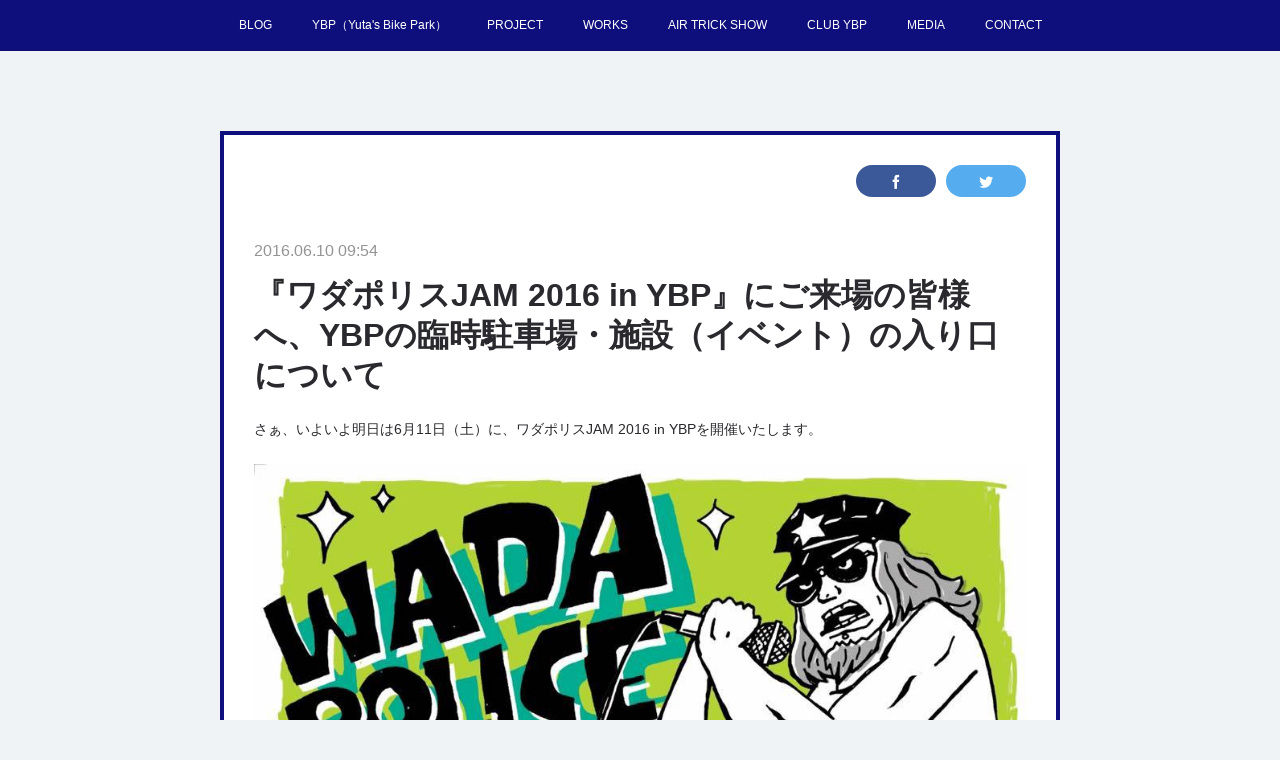

--- FILE ---
content_type: text/html; charset=utf-8
request_url: https://www.info-ybp-project.com/posts/148560
body_size: 13631
content:
<!doctype html>

            <html lang="ja" data-reactroot=""><head><meta charSet="UTF-8"/><meta http-equiv="X-UA-Compatible" content="IE=edge"/><meta name="viewport" content="width=device-width,user-scalable=no,initial-scale=1.0,minimum-scale=1.0,maximum-scale=1.0"/><title data-react-helmet="true">『ワダポリスJAM 2016 in YBP』にご来場の皆様へ、YBPの臨時駐車場・施設（イベント）の入り口について | YBP PROJECT TEAM</title><link data-react-helmet="true" rel="canonical" href="https://www.info-ybp-project.com/posts/148560/"/><meta name="description" content="さぁ、いよいよ明日は6月11日（土）に、ワダポリスJAM 2016 in YBPを開催いたします。"/><meta name="google-site-verification" content="sTa9l0J3_zl-4BUCc70KvhgWASOJGUnDEFVSSfOPI2s"/><meta property="fb:app_id" content="522776621188656"/><meta property="og:url" content="https://www.info-ybp-project.com/posts/148560"/><meta property="og:type" content="article"/><meta property="og:title" content="『ワダポリスJAM 2016 in YBP』にご来場の皆様へ、YBPの臨時駐車場・施設（イベント）の入り口について"/><meta property="og:description" content="さぁ、いよいよ明日は6月11日（土）に、ワダポリスJAM 2016 in YBPを開催いたします。"/><meta property="og:image" content="https://cdn.amebaowndme.com/madrid-prd/madrid-web/images/sites/4283/2dcea5f8853cead66763dbee5973b654_172a2e33c2d05af7deb08b43dfaa693d.jpg"/><meta property="og:site_name" content="YBP PROJECT TEAM"/><meta property="og:locale" content="ja_JP"/><meta name="twitter:card" content="summary_large_image"/><meta name="twitter:site" content="@amebaownd"/><meta name="twitter:creator" content="@YBP_PROJECT"/><meta name="twitter:title" content="『ワダポリスJAM 2016 in YBP』にご来場の皆様へ、YBPの臨時駐車場・施設（イベント）の入り口について | YBP PROJECT TEAM"/><meta name="twitter:description" content="さぁ、いよいよ明日は6月11日（土）に、ワダポリスJAM 2016 in YBPを開催いたします。"/><meta name="twitter:image" content="https://cdn.amebaowndme.com/madrid-prd/madrid-web/images/sites/4283/2dcea5f8853cead66763dbee5973b654_172a2e33c2d05af7deb08b43dfaa693d.jpg"/><meta name="twitter:app:id:iphone" content="911640835"/><meta name="twitter:app:url:iphone" content="amebaownd://public/sites/4283/posts/148560"/><meta name="twitter:app:id:googleplay" content="jp.co.cyberagent.madrid"/><meta name="twitter:app:url:googleplay" content="amebaownd://public/sites/4283/posts/148560"/><meta name="twitter:app:country" content="US"/><link rel="amphtml" href="https://amp.amebaownd.com/posts/148560"/><link rel="alternate" type="application/rss+xml" title="YBP PROJECT TEAM" href="https://www.info-ybp-project.com/rss.xml"/><link rel="alternate" type="application/atom+xml" title="YBP PROJECT TEAM" href="https://www.info-ybp-project.com/atom.xml"/><link rel="sitemap" type="application/xml" title="Sitemap" href="/sitemap.xml"/><link href="https://static.amebaowndme.com/madrid-frontend/css/user.min-a66be375c.css" rel="stylesheet" type="text/css"/><link href="https://static.amebaowndme.com/madrid-frontend/css/hinata/index.min-a66be375c.css" rel="stylesheet" type="text/css"/><link rel="icon" href="https://cdn.amebaowndme.com/madrid-prd/madrid-web/images/sites/4283/81885faa5165fc53ee34aeff970d77ca_056cc9f92970cbddd3420766a22c78d2.png?height=32&amp;width=32&amp;origin=as-stat"/><link rel="apple-touch-icon" href="https://cdn.amebaowndme.com/madrid-prd/madrid-web/images/sites/4283/81885faa5165fc53ee34aeff970d77ca_056cc9f92970cbddd3420766a22c78d2.png?height=180&amp;width=180"/><style id="site-colors" charSet="UTF-8">.u-nav-clr {
  color: #ffffff;
}
.u-nav-bdr-clr {
  border-color: #ffffff;
}
.u-nav-bg-clr {
  background-color: #0e0e7d;
}
.u-nav-bg-bdr-clr {
  border-color: #0e0e7d;
}
.u-site-clr {
  color: #0e0e7d;
}
.u-base-bg-clr {
  background-color: #eff3f5;
}
.u-btn-clr {
  color: #ffffff;
}
.u-btn-clr:hover,
.u-btn-clr--active {
  color: rgba(255,255,255, 0.7);
}
.u-btn-clr--disabled,
.u-btn-clr:disabled {
  color: rgba(255,255,255, 0.5);
}
.u-btn-bdr-clr {
  border-color: #0e0e7d;
}
.u-btn-bdr-clr:hover,
.u-btn-bdr-clr--active {
  border-color: rgba(14,14,125, 0.7);
}
.u-btn-bdr-clr--disabled,
.u-btn-bdr-clr:disabled {
  border-color: rgba(14,14,125, 0.5);
}
.u-btn-bg-clr {
  background-color: #0e0e7d;
}
.u-btn-bg-clr:hover,
.u-btn-bg-clr--active {
  background-color: rgba(14,14,125, 0.7);
}
.u-btn-bg-clr--disabled,
.u-btn-bg-clr:disabled {
  background-color: rgba(14,14,125, 0.5);
}
.u-txt-clr {
  color: #29292e;
}
.u-txt-clr--lv1 {
  color: rgba(41,41,46, 0.7);
}
.u-txt-clr--lv2 {
  color: rgba(41,41,46, 0.5);
}
.u-txt-clr--lv3 {
  color: rgba(41,41,46, 0.3);
}
.u-txt-bg-clr {
  background-color: #e9e9ea;
}
.u-lnk-clr,
.u-clr-area a {
  color: #4fc24f;
}
.u-lnk-clr:visited,
.u-clr-area a:visited {
  color: rgba(79,194,79, 0.7);
}
.u-lnk-clr:hover,
.u-clr-area a:hover {
  color: rgba(79,194,79, 0.5);
}
.u-ttl-blk-clr {
  color: #2b364f;
}
.u-ttl-blk-bdr-clr {
  border-color: #2b364f;
}
.u-ttl-blk-bdr-clr--lv1 {
  border-color: #d4d6db;
}
.u-bdr-clr {
  border-color: #0e0e7d;
}
.u-acnt-bdr-clr {
  border-color: #0e0e7d;
}
.u-acnt-bg-clr {
  background-color: #0e0e7d;
}
body {
  background-color: #eff3f5;
}
blockquote {
  color: rgba(41,41,46, 0.7);
  border-left-color: #0e0e7d;
};</style><style id="user-css" charSet="UTF-8">;</style><style media="screen and (max-width: 800px)" id="user-sp-css" charSet="UTF-8">;</style><script>
              (function(i,s,o,g,r,a,m){i['GoogleAnalyticsObject']=r;i[r]=i[r]||function(){
              (i[r].q=i[r].q||[]).push(arguments)},i[r].l=1*new Date();a=s.createElement(o),
              m=s.getElementsByTagName(o)[0];a.async=1;a.src=g;m.parentNode.insertBefore(a,m)
              })(window,document,'script','//www.google-analytics.com/analytics.js','ga');
            </script></head><body id="mdrd-a66be375c" class="u-txt-clr u-base-bg-clr theme-hinata plan-premium hide-owndbar "><noscript><iframe src="//www.googletagmanager.com/ns.html?id=GTM-PXK9MM" height="0" width="0" style="display:none;visibility:hidden"></iframe></noscript><script>
            (function(w,d,s,l,i){w[l]=w[l]||[];w[l].push({'gtm.start':
            new Date().getTime(),event:'gtm.js'});var f=d.getElementsByTagName(s)[0],
            j=d.createElement(s),dl=l!='dataLayer'?'&l='+l:'';j.async=true;j.src=
            '//www.googletagmanager.com/gtm.js?id='+i+dl;f.parentNode.insertBefore(j,f);
            })(window,document, 'script', 'dataLayer', 'GTM-PXK9MM');
            </script><div id="content"><div class="page" data-reactroot=""><div class="page__outer"><div class="page__inner u-base-bg-clr"><div role="navigation" class="common-header__outer u-nav-bg-clr"><input type="checkbox" id="header-switch" class="common-header__switch"/><div class="common-header"><div class="common-header__inner js-nav-overflow-criterion"><ul class="common-header__nav common-header-nav"><li class="common-header-nav__item js-nav-item "><a target="" class="u-nav-clr" href="/">BLOG</a></li><li class="common-header-nav__item js-nav-item "><a target="" class="u-nav-clr" href="/pages/66261/YBP">YBP（Yuta&#x27;s Bike Park）</a></li><li class="common-header-nav__item js-nav-item "><a target="" class="u-nav-clr" href="/pages/10665/PROJECT">PROJECT</a></li><li class="common-header-nav__item js-nav-item "><a target="" class="u-nav-clr" href="/pages/10872/WORKS">WORKS</a></li><li class="common-header-nav__item js-nav-item "><a target="" class="u-nav-clr" href="/pages/57552/AIR-TRICK-SHOW">AIR TRICK SHOW</a></li><li class="common-header-nav__item js-nav-item "><a target="" class="u-nav-clr" href="/pages/57603/CLUB-YBP">CLUB YBP</a></li><li class="common-header-nav__item js-nav-item "><a target="" class="u-nav-clr" href="/pages/18318/MEDIA">MEDIA</a></li><li class="common-header-nav__item js-nav-item "><a target="" class="u-nav-clr" href="/pages/18413/CONTACT">CONTACT</a></li></ul></div><label class="common-header__more u-nav-bdr-clr" for="header-switch"><span class="u-nav-bdr-clr"><span class="u-nav-bdr-clr"><span class="u-nav-bdr-clr"></span></span></span></label></div></div><div class="page__main--outer"><div role="main" class="page__main page__main--blog-detail"><div class="section"><div class="blog-article-outer"><article class="blog-article u-bdr-clr"><div class="complementary-outer complementary-outer--slot1"><div class="complementary complementary--shareButton "><div class="block-type--shareButton"><div class="share share--filled share--filled-2"><button class="share__btn--facebook share__btn share__btn--filled"><span aria-hidden="true" class="icon--facebook icon"></span></button><button class="share__btn--twitter share__btn share__btn--filled"><span aria-hidden="true" class="icon--twitter icon"></span></button></div></div></div></div><div class="blog-article__inner"><div class="blog-article__header"><time class="blog-article__date u-txt-clr u-txt-clr--lv2 u-acnt-bdr-clr u-font" dateTime="2016-06-10T09:54:32Z">2016.06.10 09:54</time></div><div class="blog-article__body blog-body"><div class="blog-article__title blog-title"><h1 class="blog-title__text u-txt-clr">『ワダポリスJAM 2016 in YBP』にご来場の皆様へ、YBPの臨時駐車場・施設（イベント）の入り口について</h1></div><div class="blog-body__item"><div class="blog-body__text u-txt-clr u-clr-area" data-block-type="text"><p>さぁ、いよいよ明日は6月11日（土）に、ワダポリスJAM 2016 in YBPを開催いたします。</p></div></div><div class="blog-body__item"><div class="img img__item-- img__item--fit"><div><img alt=""/></div></div></div><div class="blog-body__item"><div class="blog-body__text u-txt-clr u-clr-area" data-block-type="text"><p class="">本イベントにおける、臨時駐車場・YBPへの入り口のご案内をさせていただきます。</p></div></div><div class="blog-body__item"><div class="img img__item-- img__item--fit"><div><img alt=""/></div></div></div><div class="blog-body__item"><div class="blog-body__text u-txt-clr u-clr-area" data-block-type="text"><p class="">いつもの通常営業時の入り口（看板脇）とは違い、臨時駐車場から坂を下りてすぐの場所（地図では黄色のYBP入口）にYBPの施設に入る入り口があり、その場所で受付をさせていただきます。</p><p class=""><br></p><p class="">YBPの通常の営業時とは違う場所が施設への入り口となりますので、あらかじめご了承ください。</p><p class=""><br></p><p class="">■ イベントの受付の流れ</p><p class="">イベントの入り口にて、受付時にお申込みいただいたお名前をいただき、受付の確認が取れましたら、リストバンド・ワンドリンクの券を受け取っていただき、会場へご入場ください。</p><p class=""><br></p><p class="">ドリンクの提供エリアは、YBPのピクニックエリア付近に設置いたします。</p><p class=""><br></p><p class="">■ 事前申し込みは6月10日23時59分まで</p><p class=""><a class="u-lnk-clr" target="_blank" href="http://wadapolicejam-2016-in-ybp.peatix.com/">http://wadapolicejam-2016-in-ybp.peatix.com/</a><br></p><p class="">※当日申込も行っておりますが、自転車（BMX・MTB）に乗れるチケットは、コースの利用者数が多い場合、当日販売は入場チケットのみの販売となり、コース利用が出来るチケットの販売を行わない可能性があります。自転車（BMX・MTB）に乗りたい方は、出来る限り、事前予約を御願い致します。</p><p class=""><br></p><p>■ YBP付近の気候について</p><p>ここ数日、気温が低くなっておりますので、YBPの気候など『YBP』のある山梨八ヶ岳付近の気候などご案内事項についてご連絡させていただきます。</p><p><br></p><p>YBPある場所は、標高1100m程度の場所にございます。</p><p>平地との気温差は、だいたいいつも７〜８度くらい低い気温となっております。</p><p><br></p><p>平地で気温25度程度の気温だった場合は、YBPでは、18、19度くらいの気温のことが多いです。</p><p><br></p><p>今週末の天気予報では、平地では29度程度に気温が上がる予報ではありますが、もしここ数日のように涼しい気候になった場合は、YBPでは少し暖かい服装が必要になるかもしれません。</p><p><br></p><p>寒くなることも念頭に置いて、暖かい服装のご準備など、あらかじめご準備をお願いいたします。</p><p><br></p><p>※小雨程度でもイベントは開催予定です。YBPのコースは、ダート（土状）のコースとなっておりますので、雨脚が強い場合はYBPの中の利用は中止させて頂く可能性がございます。あらかじめご了承ください。</p><p><br></p><p>■ YBP GAMES DEMO（17時スタート）</p><p>ワダポリスJAMの終了後、17時より９月10日に予定しているYBP GAMESのデモンストレーション（YBP GAMES DEMO）を実施します。</p></div></div><div class="blog-body__item"><div class="img img__item-- img__item--fit"><div><img alt=""/></div></div></div></div><div class="blog-article__footer"><div class="bloginfo"><div class="bloginfo__category bloginfo-category"><ul class="bloginfo-category__list bloginfo-category-list"><li class="bloginfo-category-list__item"><a class="u-txt-clr u-txt-clr--lv2" href="/posts/categories/8267">EVENT<!-- -->(<!-- -->129<!-- -->)</a></li><li class="bloginfo-category-list__item"><a class="u-txt-clr u-txt-clr--lv2" href="/posts/categories/172135">NEWS<!-- -->(<!-- -->147<!-- -->)</a></li></ul></div></div><div class="reblog-btn-outer"><div class="reblog-btn-body"><button class="reblog-btn"><span class="reblog-btn__inner"><span class="icon icon--reblog2"></span></span></button></div></div></div></div><div class="complementary-outer complementary-outer--slot2"><div class="complementary complementary--shareButton "><div class="block-type--shareButton"><div class="share share--filled share--filled-2"><button class="share__btn--facebook share__btn share__btn--filled"><span aria-hidden="true" class="icon--facebook icon"></span></button><button class="share__btn--twitter share__btn share__btn--filled"><span aria-hidden="true" class="icon--twitter icon"></span></button></div></div></div><div class="complementary complementary--keywordSearch "><div class="block-type--keywordSearch"><div class="block-type--keyword-search"><div class="keyword-search u-bdr-clr"><form action="" name="keywordSearchForm0" novalidate=""><label for="keyword-search-0" aria-hidden="true" class="keyword-search__icon icon icon--search3"></label><input type="search" id="keyword-search-0" placeholder="キーワードを入力" name="keyword" maxLength="100" class="keyword-search__input"/></form></div></div></div></div><div class="complementary complementary--relatedPosts "><div class="block-type--relatedPosts"></div></div><div class="complementary complementary--postPrevNext "><div class="block-type--postPrevNext"><div class="pager pager--type1"><ul class="pager__list"><li class="pager__item pager__item--prev pager__item--bg"><a class="pager__item-inner " style="background-image:url(https://cdn.amebaowndme.com/madrid-prd/madrid-web/images/sites/4283/c8208090410c70de5ed113df975988f7_a92dc04af5df386a225dc0bf5b263b1b.jpg?width=400)" href="/posts/918732"><time class="pager__date " dateTime="2016-06-14T03:28:47Z">2016.06.14 03:28</time><div><span class="pager__description ">開催報告ワダポリスJAM 2016 in YBP！</span></div><span aria-hidden="true" class="pager__icon icon icon--disclosure-l4 "></span></a></li><li class="pager__item pager__item--next pager__item--bg"><a class="pager__item-inner " style="background-image:url(https://cdn.amebaowndme.com/madrid-prd/madrid-web/images/sites/4283/eeb2b4ab6486da4c0a099d867444e4ec_70e96d4afbb0231c3e2a041011e95415.jpg?width=400)" href="/posts/904733"><time class="pager__date " dateTime="2016-06-09T09:30:05Z">2016.06.09 09:30</time><div><span class="pager__description ">BMXレース リオ五輪の日本代表出場選手がJCFより正式発表 全日本選手権５連覇中の長迫吉拓に決定</span></div><span aria-hidden="true" class="pager__icon icon icon--disclosure-r4 "></span></a></li></ul></div></div></div><div class="complementary complementary--button "><div class="block-type--button"><div class="btn btn--center"><a target="_blank" class="btn__item u-btn-bg-clr u-btn-clr u-font " href="http://ybp-project.com/">YBP（Yuta&#x27;s Bike Park）ウェブサイト</a></div></div></div><div class="complementary complementary--image "><div class="block-type--image"><div class="img img__item--center"><div><img alt=""/></div></div></div></div><div class="complementary complementary--image "><div class="block-type--image"><div class="img img__item--center"><div><img alt=""/></div></div></div></div><div class="complementary complementary--text "><div class="block-type--text"><div style="position:relative" class="block__outer block__outer--base u-clr-area"><div style="position:relative" class="block"><div style="position:relative" class="block__inner"><div class="block-txt txt txt--s u-txt-clr u-bdr-clr"><p>自走する乗り物でジェットコースター感覚で楽しむことができる”パンプトラック（PumpTrack）”の国産ブランド「Compact Pump （コンパクトパンプ）」の販売ページ。<br></p></div></div></div></div></div></div><div class="complementary complementary--button "><div class="block-type--button"><div class="btn btn--center"><a target="_blank" class="btn__item u-btn-bg-clr u-btn-clr u-font " href="https://www.compact-pump.com/">Compact Pumpについて</a></div></div></div><div class="complementary complementary--text "><div class="block-type--text"><div style="position:relative" class="block__outer block__outer--base u-clr-area"><div style="position:relative" class="block"><div style="position:relative" class="block__inner"><div class="block-txt txt txt--s u-txt-clr u-bdr-clr"><p>廃校のプールへの「Compact Pump （コンパクトパンプ）」の導入事例<br></p></div></div></div></div></div></div><div class="complementary complementary--video "><div class="block-type--video"><div class="movie u-clr-area"><div><iframe seamless="" style="height:100%;width:100%"></iframe></div></div></div></div><div class="complementary complementary--text "><div class="block-type--text"><div style="position:relative" class="block__outer block__outer--base u-clr-area"><div style="position:relative" class="block"><div style="position:relative" class="block__inner"><div class="block-txt txt txt--s u-txt-clr u-bdr-clr"><p>bb project では、各地にてBMXやスケボーパークの造成を行なっています。<br></p></div></div></div></div></div></div><div class="complementary complementary--button "><div class="block-type--button"><div class="btn btn--center"><a target="_blank" class="btn__item u-btn-bg-clr u-btn-clr u-font " href="https://www.jumpers-build.com/">パーク造成「JumpersBuild」</a></div></div></div><div class="complementary complementary--button "><div class="block-type--button"><div class="btn btn--center"><a target="_blank" class="btn__item u-btn-bg-clr u-btn-clr u-font " href="https://www.bb-project.tokyo/">bb project</a></div></div></div><div class="complementary complementary--button "><div class="block-type--button"><div class="btn btn--center"><a target="_self" class="btn__item u-btn-bg-clr u-btn-clr u-font " href="https://bb-pd.com/">bb planning &amp; design</a></div></div></div><div class="complementary complementary--button "><div class="block-type--button"><div class="btn btn--center"><a target="_blank" class="btn__item u-btn-bg-clr u-btn-clr u-font " href="https://www.bmx-show.or.jp/">BMXショー</a></div></div></div></div><div class="blog-article__comment"><div class="comment-list js-comment-list" style="display:none"><div><p class="comment-count u-txt-clr u-txt-clr--lv2"><span>0</span>コメント</p><ul><li class="comment-list__item comment-item js-comment-form"><div class="comment-item__body"><form class="comment-item__form u-bdr-clr "><div class="comment-item__form-head"><textarea type="text" id="post-comment" maxLength="1100" placeholder="コメントする..." class="comment-item__input"></textarea></div><div class="comment-item__form-foot"><p class="comment-item__count-outer"><span class="comment-item__count ">1000</span> / 1000</p><button type="submit" disabled="" class="comment-item__submit">投稿</button></div></form></div></li></ul></div></div></div><div class="pswp" tabindex="-1" role="dialog" aria-hidden="true"><div class="pswp__bg"></div><div class="pswp__scroll-wrap"><div class="pswp__container"><div class="pswp__item"></div><div class="pswp__item"></div><div class="pswp__item"></div></div><div class="pswp__ui pswp__ui--hidden"><div class="pswp__top-bar"><div class="pswp__counter"></div><button class="pswp__button pswp__button--close" title="Close (Esc)"></button><button class="pswp__button pswp__button--share" title="Share"></button><button class="pswp__button pswp__button--fs" title="Toggle fullscreen"></button><button class="pswp__button pswp__button--zoom" title="Zoom in/out"></button><div class="pswp__preloader"><div class="pswp__preloader__icn"><div class="pswp__preloader__cut"><div class="pswp__preloader__donut"></div></div></div></div></div><div class="pswp__share-modal pswp__share-modal--hidden pswp__single-tap"><div class="pswp__share-tooltip"></div></div><div class="pswp__button pswp__button--close pswp__close"><span class="pswp__close__item pswp__close"></span><span class="pswp__close__item pswp__close"></span></div><div class="pswp__bottom-bar"><button class="pswp__button pswp__button--arrow--left js-lightbox-arrow" title="Previous (arrow left)"></button><button class="pswp__button pswp__button--arrow--right js-lightbox-arrow" title="Next (arrow right)"></button></div><div class=""><div class="pswp__caption"><div class="pswp__caption"></div><div class="pswp__caption__link"><a class="js-link"></a></div></div></div></div></div></div></article></div></div></div></div><footer role="contentinfo" class="page__footer footer" style="opacity:1 !important;visibility:visible !important;text-indent:0 !important;overflow:visible !important;position:static !important"><div style="opacity:1 !important;visibility:visible !important;text-indent:0 !important;overflow:visible !important;display:block !important;width:auto !important;height:auto !important;transform:none !important"><div class="shop-footer"><a class="shop-footer__link u-txt-clr u-txt-clr--lv2" href="/shops/privacyPolicy"><span style="color:rgba(41,41,46, 0.5) !important">プライバシーポリシー</span></a><a class="shop-footer__link u-txt-clr u-txt-clr--lv2" href="/shops/transactionLaw"><span style="color:rgba(41,41,46, 0.5) !important">特定商取引法に基づく表記</span></a></div></div><div class="footer__inner u-bdr-clr " style="opacity:1 !important;visibility:visible !important;text-indent:0 !important;overflow:visible !important;display:block !important;transform:none !important"><div class="footer__item u-bdr-clr" style="opacity:1 !important;visibility:visible !important;text-indent:0 !important;overflow:visible !important;display:block !important;transform:none !important"><p class="footer__copyright u-font"><small class="u-txt-clr u-txt-clr--lv2 u-font" style="color:rgba(41,41,46, 0.5) !important">© bb project All Rights Reserved.</small></p></div></div></footer></div></div><div class="toast"></div></div></div><script charSet="UTF-8">window.mdrdEnv="prd";</script><script charSet="UTF-8">window.INITIAL_STATE={"authenticate":{"authCheckCompleted":false,"isAuthorized":false},"blogPostReblogs":{},"category":{},"currentSite":{"fetching":false,"status":null,"site":{}},"shopCategory":{},"categories":{},"notifications":{},"page":{},"paginationTitle":{},"postArchives":{},"postComments":{"148560":{"data":[],"pagination":{"total":0,"offset":0,"limit":0,"cursors":{"after":"","before":""}},"fetching":false},"submitting":false,"postStatus":null},"postDetail":{"postDetail-blogPostId:148560":{"fetching":false,"loaded":true,"meta":{"code":200},"data":{"id":"148560","userId":"6317","siteId":"4283","status":"publish","title":"『ワダポリスJAM 2016 in YBP』にご来場の皆様へ、YBPの臨時駐車場・施設（イベント）の入り口について","contents":[{"type":"text","format":"html","value":"\u003Cp\u003Eさぁ、いよいよ明日は6月11日（土）に、ワダポリスJAM 2016 in YBPを開催いたします。\u003C\u002Fp\u003E"},{"type":"image","fit":true,"scale":1,"align":"","url":"https:\u002F\u002Fcdn.amebaowndme.com\u002Fmadrid-prd\u002Fmadrid-web\u002Fimages\u002Fsites\u002F4283\u002F2dcea5f8853cead66763dbee5973b654_172a2e33c2d05af7deb08b43dfaa693d.jpg","link":"","width":960,"height":626,"target":"_self","lightboxIndex":0},{"type":"text","format":"html","value":"\u003Cp class=\"\"\u003E本イベントにおける、臨時駐車場・YBPへの入り口のご案内をさせていただきます。\u003C\u002Fp\u003E"},{"type":"image","fit":true,"scale":1,"align":"","url":"https:\u002F\u002Fcdn.amebaowndme.com\u002Fmadrid-prd\u002Fmadrid-web\u002Fimages\u002Fsites\u002F4283\u002F41cf9ad52f88f9047c87a65b5e498a6f_66b44c8d2f4efe96ce00968b58894457.png","link":"","width":1741,"height":934,"target":"_self","lightboxIndex":1},{"type":"text","format":"html","value":"\u003Cp class=\"\"\u003Eいつもの通常営業時の入り口（看板脇）とは違い、臨時駐車場から坂を下りてすぐの場所（地図では黄色のYBP入口）にYBPの施設に入る入り口があり、その場所で受付をさせていただきます。\u003C\u002Fp\u003E\u003Cp class=\"\"\u003E\u003Cbr\u003E\u003C\u002Fp\u003E\u003Cp class=\"\"\u003EYBPの通常の営業時とは違う場所が施設への入り口となりますので、あらかじめご了承ください。\u003C\u002Fp\u003E\u003Cp class=\"\"\u003E\u003Cbr\u003E\u003C\u002Fp\u003E\u003Cp class=\"\"\u003E■ イベントの受付の流れ\u003C\u002Fp\u003E\u003Cp class=\"\"\u003Eイベントの入り口にて、受付時にお申込みいただいたお名前をいただき、受付の確認が取れましたら、リストバンド・ワンドリンクの券を受け取っていただき、会場へご入場ください。\u003C\u002Fp\u003E\u003Cp class=\"\"\u003E\u003Cbr\u003E\u003C\u002Fp\u003E\u003Cp class=\"\"\u003Eドリンクの提供エリアは、YBPのピクニックエリア付近に設置いたします。\u003C\u002Fp\u003E\u003Cp class=\"\"\u003E\u003Cbr\u003E\u003C\u002Fp\u003E\u003Cp class=\"\"\u003E■ 事前申し込みは6月10日23時59分まで\u003C\u002Fp\u003E\u003Cp class=\"\"\u003E\u003Ca href=\"http:\u002F\u002Fwadapolicejam-2016-in-ybp.peatix.com\u002F\" target=\"_blank\" class=\"u-lnk-clr\"\u003Ehttp:\u002F\u002Fwadapolicejam-2016-in-ybp.peatix.com\u002F\u003C\u002Fa\u003E\u003Cbr\u003E\u003C\u002Fp\u003E\u003Cp class=\"\"\u003E※当日申込も行っておりますが、自転車（BMX・MTB）に乗れるチケットは、コースの利用者数が多い場合、当日販売は入場チケットのみの販売となり、コース利用が出来るチケットの販売を行わない可能性があります。自転車（BMX・MTB）に乗りたい方は、出来る限り、事前予約を御願い致します。\u003C\u002Fp\u003E\u003Cp class=\"\"\u003E\u003Cbr\u003E\u003C\u002Fp\u003E\u003Cp\u003E■ YBP付近の気候について\u003C\u002Fp\u003E\u003Cp\u003Eここ数日、気温が低くなっておりますので、YBPの気候など『YBP』のある山梨八ヶ岳付近の気候などご案内事項についてご連絡させていただきます。\u003C\u002Fp\u003E\u003Cp\u003E\u003Cbr\u003E\u003C\u002Fp\u003E\u003Cp\u003EYBPある場所は、標高1100m程度の場所にございます。\u003C\u002Fp\u003E\u003Cp\u003E平地との気温差は、だいたいいつも７〜８度くらい低い気温となっております。\u003C\u002Fp\u003E\u003Cp\u003E\u003Cbr\u003E\u003C\u002Fp\u003E\u003Cp\u003E平地で気温25度程度の気温だった場合は、YBPでは、18、19度くらいの気温のことが多いです。\u003C\u002Fp\u003E\u003Cp\u003E\u003Cbr\u003E\u003C\u002Fp\u003E\u003Cp\u003E今週末の天気予報では、平地では29度程度に気温が上がる予報ではありますが、もしここ数日のように涼しい気候になった場合は、YBPでは少し暖かい服装が必要になるかもしれません。\u003C\u002Fp\u003E\u003Cp\u003E\u003Cbr\u003E\u003C\u002Fp\u003E\u003Cp\u003E寒くなることも念頭に置いて、暖かい服装のご準備など、あらかじめご準備をお願いいたします。\u003C\u002Fp\u003E\u003Cp\u003E\u003Cbr\u003E\u003C\u002Fp\u003E\u003Cp\u003E※小雨程度でもイベントは開催予定です。YBPのコースは、ダート（土状）のコースとなっておりますので、雨脚が強い場合はYBPの中の利用は中止させて頂く可能性がございます。あらかじめご了承ください。\u003C\u002Fp\u003E\u003Cp\u003E\u003Cbr\u003E\u003C\u002Fp\u003E\u003Cp\u003E■ YBP GAMES DEMO（17時スタート）\u003C\u002Fp\u003E\u003Cp\u003EワダポリスJAMの終了後、17時より９月10日に予定しているYBP GAMESのデモンストレーション（YBP GAMES DEMO）を実施します。\u003C\u002Fp\u003E"},{"type":"image","fit":true,"scale":1,"align":"","url":"https:\u002F\u002Fcdn.amebaowndme.com\u002Fmadrid-prd\u002Fmadrid-web\u002Fimages\u002Fsites\u002F4283\u002F3f9442aebfa626be9a6db6b615318c77_1a044d99f7614ef10d12db091383cbde.jpg","link":"","width":1920,"height":1080,"target":"_self","lightboxIndex":2}],"urlPath":"","publishedUrl":"https:\u002F\u002Fwww.info-ybp-project.com\u002Fposts\u002F148560","ogpDescription":"","ogpImageUrl":"","contentFiltered":"","viewCount":0,"commentCount":0,"reblogCount":0,"prevBlogPost":{"id":"918732","title":"開催報告ワダポリスJAM 2016 in YBP！","summary":"6月11日に、YBPにて開催報告ワダポリスJAM 2016 in YBPを開催してきました。","imageUrl":"https:\u002F\u002Fcdn.amebaowndme.com\u002Fmadrid-prd\u002Fmadrid-web\u002Fimages\u002Fsites\u002F4283\u002Fc8208090410c70de5ed113df975988f7_a92dc04af5df386a225dc0bf5b263b1b.jpg","publishedAt":"2016-06-14T03:28:47Z"},"nextBlogPost":{"id":"904733","title":"BMXレース リオ五輪の日本代表出場選手がJCFより正式発表 全日本選手権５連覇中の長迫吉拓に決定","summary":"6月9日、日本自転車競技連盟（JCF）より、本年ブラジルのリオにて行われるオリンピックのBMXレース 日本代表出場選手が正式発表され、全日本選手権５連覇中の長迫吉拓（岡山・モトクロスインターナショナル）に決定したことが発表されました。","imageUrl":"https:\u002F\u002Fcdn.amebaowndme.com\u002Fmadrid-prd\u002Fmadrid-web\u002Fimages\u002Fsites\u002F4283\u002Feeb2b4ab6486da4c0a099d867444e4ec_70e96d4afbb0231c3e2a041011e95415.jpg","publishedAt":"2016-06-09T09:30:05Z"},"rebloggedPost":false,"blogCategories":[{"id":"8267","siteId":"4283","label":"EVENT","publishedCount":129,"createdAt":"2015-05-20T08:57:47Z","updatedAt":"2018-07-18T08:47:34Z"},{"id":"172135","siteId":"4283","label":"NEWS","publishedCount":147,"createdAt":"2016-06-01T08:13:46Z","updatedAt":"2018-09-02T06:14:11Z"}],"user":{"id":"6317","nickname":"bb project","description":"","official":false,"photoUrl":"https:\u002F\u002Fprofile-api.ameba.jp\u002Fv2\u002Fas\u002F0078ab4e37561fa5a358cf1c40eca689250bff6a\u002FprofileImage?cat=300","followingCount":2,"createdAt":"2015-03-19T05:12:09Z","updatedAt":"2026-01-25T13:37:09Z"},"updateUser":{"id":"6317","nickname":"bb project","description":"","official":false,"photoUrl":"https:\u002F\u002Fprofile-api.ameba.jp\u002Fv2\u002Fas\u002F0078ab4e37561fa5a358cf1c40eca689250bff6a\u002FprofileImage?cat=300","followingCount":2,"createdAt":"2015-03-19T05:12:09Z","updatedAt":"2026-01-25T13:37:09Z"},"comments":{"pagination":{"total":0,"offset":0,"limit":0,"cursors":{"after":"","before":""}},"data":[]},"publishedAt":"2016-06-10T09:54:32Z","createdAt":"2015-09-02T05:00:16Z","updatedAt":"2016-06-10T10:07:18Z","version":17}}},"postList":{},"shopList":{},"shopItemDetail":{},"pureAd":{},"keywordSearch":{},"proxyFrame":{"loaded":false},"relatedPostList":{},"route":{"route":{"path":"\u002Fposts\u002F:blog_post_id","component":function Connect(props, context) {
        _classCallCheck(this, Connect);

        var _this = _possibleConstructorReturn(this, _Component.call(this, props, context));

        _this.version = version;
        _this.store = props.store || context.store;

        (0, _invariant2["default"])(_this.store, 'Could not find "store" in either the context or ' + ('props of "' + connectDisplayName + '". ') + 'Either wrap the root component in a <Provider>, ' + ('or explicitly pass "store" as a prop to "' + connectDisplayName + '".'));

        var storeState = _this.store.getState();
        _this.state = { storeState: storeState };
        _this.clearCache();
        return _this;
      },"route":{"id":"0","type":"blog_post_detail","idForType":"0","title":"","urlPath":"\u002Fposts\u002F:blog_post_id","isHomePage":false}},"params":{"blog_post_id":"148560"},"location":{"pathname":"\u002Fposts\u002F148560","search":"","hash":"","action":"POP","key":"2gjn3d","query":{}}},"siteConfig":{"tagline":"YBP PROJECTは、bb project に名称変更しております。bb projectは、出張型のBMXショー『#空飛ぶチャリ AIR TRICK SHOW』の実施、パンプトラック販売の『Compact Pump』パーク造成『JumpersBuild』子ども向けイベント『アクティブキッズフェスタ』を運営。","title":"YBP PROJECT TEAM","copyright":"© bb project All Rights Reserved.","iconUrl":"https:\u002F\u002Fcdn.amebaowndme.com\u002Fmadrid-prd\u002Fmadrid-web\u002Fimages\u002Fsites\u002F4283\u002Fead257808d961a7a671ade35691854d9_2ae90a4e180f5cc52568c97d8eb3e245.jpg","logoUrl":"https:\u002F\u002Fcdn.amebaowndme.com\u002Fmadrid-prd\u002Fmadrid-web\u002Fimages\u002Fsites\u002F4283\u002F8cbe180ea0134e3ee9aa83cf0bd52b3d_50b6493b62592bbeaab3c789418c7e1b.jpg","coverImageUrl":"https:\u002F\u002Fcdn.amebaowndme.com\u002Fmadrid-prd\u002Fmadrid-web\u002Fimages\u002Fsites\u002F4283\u002F53aa93d76dea57dac0683c9736ebc9ee_161cbbaa3aeece9692bf4f0da803077e.jpg","homePageId":"10660","siteId":"4283","siteCategoryIds":[],"themeId":"4","theme":"hinata","shopId":"YBPPROJECT-theshop-jp","openedShop":true,"shop":{"law":{"userType":"2","corporateName":"一般社団法人YBP PROJECT","firstName":"裕太","lastName":"栗瀬","zipCode":"408-0031","prefecture":"山梨県","address":"北杜市長坂町小荒間1823","telNo":"050-3736-0725","aboutContact":"連絡先：info@ybp-project.com\r\n","aboutPrice":"販売価格は、表示された金額（表示価格\u002F消費税込）と致します。","aboutPay":"支払方法：クレジットカードによる決済がご利用頂けます。支払時期：商品注文確定時でお支払いが確定致します。","aboutService":"配送のご依頼を受けてから５営業日以内に配送いたします。","aboutReturn":"基本的に返品には応じません。\n※シーズンパスポートの紛失・破損した場合には新しいカードにお取り換えいたします（お取り換えには交換料が必要となります）"},"privacyPolicy":{"operator":"一般社団法人YBP PROJECT","contact":"特定商取引に基づく表記をご覧ください。","collectAndUse":"1. 取得する個人情報\n　住所、氏名、電話番号、電子メールアドレス\n2. 利用目的\n　サービスの提供（商品の発送や管理、資料の提供等）や当社からの連絡（お客様からのお問い合わせに対する回答やアンケート、新しいサービスや商品のご案内・広告等）","restrictionToThirdParties":"当社は、次に掲げる場合を除くほか、あらかじめご本人の同意を得ないで、お客様の個人情報を第三者に提供しません。\n\n1. 法令に基づく場合\n2. 人の生命、身体または財産の保護のために必要がある場合であって、ご本人の同意を得ることが困難であるとき\n3. 公衆衛生の向上または児童の健全な育成の推進のために特に必要がある場合であって、ご本人の同意を得ることが困難であるとき\n4. 国の機関もしくは地方公共団体またはその委託を受けた者が法令の定める事務を遂行することに対して協力する必要がある場合であって、ご本人の同意を得ることにより当該事務の遂行に支障を及ぼすおそれがあるとき\n5. あらかじめ次の事項を告知あるいは公表をしている場合\n　(1) 利用目的に第三者への提供を含むこと\n　(2) 第三者に提供されるデータの項目\n　(3) 第三者への提供の手段または方法\n　(4) ご本人の求めに応じて個人情報の第三者への提供を停止すること\n　　ただし次に掲げる場合は上記に定める第三者には該当しません。\n　　(4.1) 当社が利用目的の達成に必要な範囲内において個人情報の取り扱いの全部または一部を委託する場合\n　　(4.2) 合併その他の事由による事業の承継に伴って個人情報が提供される場合\n","supervision":"当社はサービスを提供する上で、業務の一部（商品の発送や代金決裁等）を外部に委託することがあります。\nこの場合、個人情報を法令に従い適切に取り扱う委託先を選定し、お客様の個人情報が流出・漏洩したりすることがないよう委託先の管理体制を含め契約で取り決め適切に管理させます。","disclosure":"当社は、ご本人（または代理人）から、ご自身の個人情報についての開示、内容の訂正、追加または削除を求められたときは、ご本人に対し、当社所定の手続きにて対応します。","cookie":"クッキーについては、お客様によるサービスの利用を便利にするため（再ログイン時の手間を省略する等）に利用しますが、ブラウザの設定で拒否することが可能です。\nまた、クッキーを拒否するとサービスが受けられない場合は、その旨も公表します。"}},"user":{"id":"6317","nickname":"bb project","photoUrl":"","createdAt":"2015-03-19T05:12:09Z","updatedAt":"2026-01-25T13:37:09Z"},"commentApproval":"reject","plan":{"id":"6","name":"premium-annual","ownd_header":true,"powered_by":true,"pure_ads":true},"verifiedType":"general","navigations":[{"title":"BLOG","urlPath":".\u002F","target":"_self","pageId":"10660"},{"title":"YBP（Yuta's Bike Park）","urlPath":".\u002Fpages\u002F66261\u002FYBP","target":"_self","pageId":"66261"},{"title":"PROJECT","urlPath":".\u002Fpages\u002F10665\u002FPROJECT","target":"_self","pageId":"10665"},{"title":"WORKS","urlPath":".\u002Fpages\u002F10872\u002FWORKS","target":"_self","pageId":"10872"},{"title":"AIR TRICK SHOW","urlPath":".\u002Fpages\u002F57552\u002FAIR-TRICK-SHOW","target":"_self","pageId":"57552"},{"title":"CLUB YBP","urlPath":".\u002Fpages\u002F57603\u002FCLUB-YBP","target":"_self","pageId":"57603"},{"title":"MEDIA","urlPath":".\u002Fpages\u002F18318\u002FMEDIA","target":"_self","pageId":"18318"},{"title":"CONTACT","urlPath":".\u002Fpages\u002F18413\u002FCONTACT","target":"_self","pageId":"18413"}],"routings":[{"id":"0","type":"blog","idForType":"0","title":"","urlPath":"\u002Fposts\u002Fpage\u002F:page_num","isHomePage":false},{"id":"0","type":"blog_post_archive","idForType":"0","title":"","urlPath":"\u002Fposts\u002Farchives\u002F:yyyy\u002F:mm","isHomePage":false},{"id":"0","type":"blog_post_archive","idForType":"0","title":"","urlPath":"\u002Fposts\u002Farchives\u002F:yyyy\u002F:mm\u002Fpage\u002F:page_num","isHomePage":false},{"id":"0","type":"blog_post_category","idForType":"0","title":"","urlPath":"\u002Fposts\u002Fcategories\u002F:category_id","isHomePage":false},{"id":"0","type":"blog_post_category","idForType":"0","title":"","urlPath":"\u002Fposts\u002Fcategories\u002F:category_id\u002Fpage\u002F:page_num","isHomePage":false},{"id":"0","type":"author","idForType":"0","title":"","urlPath":"\u002Fauthors\u002F:user_id","isHomePage":false},{"id":"0","type":"author","idForType":"0","title":"","urlPath":"\u002Fauthors\u002F:user_id\u002Fpage\u002F:page_num","isHomePage":false},{"id":"0","type":"blog_post_category","idForType":"0","title":"","urlPath":"\u002Fposts\u002Fcategory\u002F:category_id","isHomePage":false},{"id":"0","type":"blog_post_category","idForType":"0","title":"","urlPath":"\u002Fposts\u002Fcategory\u002F:category_id\u002Fpage\u002F:page_num","isHomePage":false},{"id":"0","type":"blog_post_detail","idForType":"0","title":"","urlPath":"\u002Fposts\u002F:blog_post_id","isHomePage":false},{"id":"0","type":"shopItem","idForType":"0","title":"","urlPath":"\u002FshopItems\u002F:shopItemId","isHomePage":false},{"id":"0","type":"shopItemList","idForType":"0","title":"","urlPath":"\u002FshopItems\u002Fpage\u002F:pageNum","isHomePage":false},{"id":"0","type":"shopItemCategory","idForType":"0","title":"","urlPath":"\u002FshopItems\u002Fcategories\u002F:shopItemCategoryId","isHomePage":false},{"id":"0","type":"shopItemCategory","idForType":"0","title":"","urlPath":"\u002FshopItems\u002Fcategories\u002F:shopItemCategoryId\u002Fpage\u002F:pageNum","isHomePage":false},{"id":"0","type":"shopPrivacyPolicy","idForType":"0","title":"","urlPath":"\u002Fshops\u002FprivacyPolicy","isHomePage":false},{"id":"0","type":"shopLaw","idForType":"0","title":"","urlPath":"\u002Fshops\u002FtransactionLaw","isHomePage":false},{"id":"0","type":"keywordSearch","idForType":"0","title":"","urlPath":"\u002Fsearch\u002Fq\u002F:query","isHomePage":false},{"id":"0","type":"keywordSearch","idForType":"0","title":"","urlPath":"\u002Fsearch\u002Fq\u002F:query\u002Fpage\u002F:page_num","isHomePage":false},{"id":"66261","type":"static","idForType":"0","title":"YBP（Yuta's Bike Park）","urlPath":"\u002Fpages\u002F66261\u002F","isHomePage":false},{"id":"66261","type":"static","idForType":"0","title":"YBP（Yuta's Bike Park）","urlPath":"\u002Fpages\u002F66261\u002F:url_path","isHomePage":false},{"id":"57603","type":"static","idForType":"0","title":"CLUB YBP","urlPath":"\u002Fpages\u002F57603\u002F","isHomePage":false},{"id":"57603","type":"static","idForType":"0","title":"CLUB YBP","urlPath":"\u002Fpages\u002F57603\u002F:url_path","isHomePage":false},{"id":"57552","type":"static","idForType":"0","title":"AIR TRICK SHOW","urlPath":"\u002Fpages\u002F57552\u002F","isHomePage":false},{"id":"57552","type":"static","idForType":"0","title":"AIR TRICK SHOW","urlPath":"\u002Fpages\u002F57552\u002F:url_path","isHomePage":false},{"id":"18413","type":"static","idForType":"0","title":"CONTACT","urlPath":"\u002Fpages\u002F18413\u002F","isHomePage":false},{"id":"18413","type":"static","idForType":"0","title":"CONTACT","urlPath":"\u002Fpages\u002F18413\u002F:url_path","isHomePage":false},{"id":"18318","type":"blog","idForType":"0","title":"MEDIA","urlPath":"\u002Fpages\u002F18318\u002F","isHomePage":false},{"id":"18318","type":"blog","idForType":"0","title":"MEDIA","urlPath":"\u002Fpages\u002F18318\u002F:url_path","isHomePage":false},{"id":"17940","type":"static","idForType":"0","title":"COUSE BUILD","urlPath":"\u002Fpages\u002F17940\u002F","isHomePage":false},{"id":"17940","type":"static","idForType":"0","title":"COUSE BUILD","urlPath":"\u002Fpages\u002F17940\u002F:url_path","isHomePage":false},{"id":"10903","type":"static","idForType":"0","title":"MEMBER","urlPath":"\u002Fpages\u002F10903\u002F","isHomePage":false},{"id":"10903","type":"static","idForType":"0","title":"MEMBER","urlPath":"\u002Fpages\u002F10903\u002F:url_path","isHomePage":false},{"id":"10872","type":"static","idForType":"0","title":"WORKS","urlPath":"\u002Fpages\u002F10872\u002F","isHomePage":false},{"id":"10872","type":"static","idForType":"0","title":"WORKS","urlPath":"\u002Fpages\u002F10872\u002F:url_path","isHomePage":false},{"id":"10665","type":"static","idForType":"0","title":"PROJECT","urlPath":"\u002Fpages\u002F10665\u002F","isHomePage":false},{"id":"10665","type":"static","idForType":"0","title":"PROJECT","urlPath":"\u002Fpages\u002F10665\u002F:url_path","isHomePage":false},{"id":"10660","type":"blog","idForType":"0","title":"BLOG","urlPath":"\u002Fpages\u002F10660\u002F","isHomePage":true},{"id":"10660","type":"blog","idForType":"0","title":"BLOG","urlPath":"\u002Fpages\u002F10660\u002F:url_path","isHomePage":true},{"id":"10660","type":"blog","idForType":"0","title":"BLOG","urlPath":"\u002F","isHomePage":true}],"siteColors":{"navigationBackground":"#0e0e7d","navigationText":"#ffffff","siteTitleText":"#0e0e7d","background":"#eff3f5","buttonBackground":"#0e0e7d","buttonText":"#ffffff","text":"#29292e","link":"#4fc24f","titleBlock":"#2b364f","border":"#0e0e7d","accent":"#0e0e7d"},"wovnioAttribute":"","useAuthorBlock":false,"twitterHashtags":"","createdAt":"2015-03-19T05:15:00Z","seoTitle":"BMX／MTBを面白くするYBP PROJECT | 栗瀬裕太のYuta's Bike Park PROJECT","isPreview":false,"siteCategory":[],"previewPost":null,"previewShopItem":null,"hasAmebaIdConnection":false,"serverTime":"2026-02-02T21:47:33Z","complementaries":{"1":{"contents":{"layout":{"rows":[{"columns":[{"blocks":[{"type":"shareButton","design":"filled","providers":["facebook","twitter"]}]}]}]}},"created_at":"2015-08-24T06:52:45Z","updated_at":"2025-06-11T13:11:34Z"},"2":{"contents":{"layout":{"rows":[{"columns":[{"blocks":[{"type":"shareButton","design":"filled","providers":["facebook","twitter"]},{"type":"keywordSearch","heading":"キーワードを入力","showHeading":false},{"type":"relatedPosts","layoutType":"gridm","showHeading":true,"heading":"関連記事","limit":3},{"type":"postPrevNext","showImage":true},{"type":"button","title":"YBP（Yuta's Bike Park）ウェブサイト","align":"center","size":"m","target":"_blank","url":"http:\u002F\u002Fybp-project.com\u002F"},{"type":"image","fit":true,"scale":1,"align":"center","url":"https:\u002F\u002Fcdn.amebaowndme.com\u002Fmadrid-prd\u002Fmadrid-web\u002Fimages\u002Fsites\u002F4283\u002Fbdb02efb3d6d154f26db821964ffa311_245052433d28c3075b71aee41534ab1e.jpg","link":"https:\u002F\u002Fwww.compact-pump.com\u002F","width":1500,"height":500,"target":"_blank","lightboxIndex":3},{"type":"image","fit":true,"scale":1,"align":"center","url":"https:\u002F\u002Fcdn.amebaowndme.com\u002Fmadrid-prd\u002Fmadrid-web\u002Fimages\u002Fsites\u002F4283\u002F4cdbd3b178849fb8ef42d66ef8673262_8f04cf2aa0aa3e0c1a2dd074ba40bbe7.jpg","link":"https:\u002F\u002Fwww.compact-pump.com\u002F","width":1280,"height":323,"target":"_blank","lightboxIndex":4},{"type":"text","format":"html","value":"\u003Cp\u003E自走する乗り物でジェットコースター感覚で楽しむことができる”パンプトラック（PumpTrack）”の国産ブランド「Compact Pump （コンパクトパンプ）」の販売ページ。\u003Cbr\u003E\u003C\u002Fp\u003E"},{"type":"button","title":"Compact Pumpについて","align":"center","size":"m","target":"_blank","url":"https:\u002F\u002Fwww.compact-pump.com\u002F"},{"type":"text","format":"html","value":"\u003Cp\u003E廃校のプールへの「Compact Pump （コンパクトパンプ）」の導入事例\u003Cbr\u003E\u003C\u002Fp\u003E"},{"type":"video","provider":"","url":"https:\u002F\u002Fyoutu.be\u002FR-mciKT0AM0","json":{"thumbnail":"https:\u002F\u002Fi.ytimg.com\u002Fvi\u002FR-mciKT0AM0\u002Fhqdefault.jpg","provider":"YouTube","url":"https:\u002F\u002Fyoutu.be\u002FR-mciKT0AM0","title":"Compact Pumpで廃校リノベーション！沼津市旧静浦東小学校にスキルパークオープン【bb project \u002F Compact Pump】","description":""},"html":"\u003Ciframe width=\"200\" height=\"113\" src=\"https:\u002F\u002Fwww.youtube.com\u002Fembed\u002FR-mciKT0AM0?autohide=1&feature=oembed&showinfo=0\" frameborder=\"0\" allowfullscreen\u003E\u003C\u002Fiframe\u003E"},{"type":"text","format":"html","value":"\u003Cp\u003Ebb project では、各地にてBMXやスケボーパークの造成を行なっています。\u003Cbr\u003E\u003C\u002Fp\u003E"},{"type":"button","title":"パーク造成「JumpersBuild」","align":"center","size":"m","target":"_blank","url":"https:\u002F\u002Fwww.jumpers-build.com\u002F"},{"type":"button","title":"bb project","align":"center","size":"m","target":"_blank","url":"https:\u002F\u002Fwww.bb-project.tokyo\u002F"},{"type":"button","title":"bb planning & design","align":"center","size":"m","target":"_self","url":"https:\u002F\u002Fbb-pd.com\u002F"},{"type":"button","title":"BMXショー","align":"center","size":"m","target":"_blank","url":"https:\u002F\u002Fwww.bmx-show.or.jp\u002F"}]}]}]}},"created_at":"2015-08-24T06:52:45Z","updated_at":"2025-06-11T13:11:34Z"},"3":{"contents":{"layout":{"rows":[{"columns":[{"blocks":[]}]}]}},"created_at":"2015-08-24T06:52:45Z","updated_at":"2025-06-11T13:11:34Z"},"4":{"contents":{"layout":{"rows":[{"columns":[{"blocks":[]}]}]}},"created_at":"2016-04-17T15:34:50Z","updated_at":"2025-06-11T13:11:34Z"},"11":{"contents":{"layout":{"rows":[{"columns":[{"blocks":[{"type":"siteFollow","description":""},{"type":"post","mode":"summary","title":"記事一覧","buttonTitle":"","limit":5,"layoutType":"sidebarm","categoryIds":"","showTitle":true,"showButton":true,"sortType":"recent"},{"type":"postsCategory","heading":"カテゴリ","showHeading":true,"showCount":true,"design":"tagcloud"},{"type":"postsArchive","heading":"アーカイブ","showHeading":true,"design":"accordion"}]}]}]}},"created_at":"2026-02-02T21:47:33.183674368Z","updated_at":"2026-02-02T21:47:33.183674368Z"}},"siteColorsCss":".u-nav-clr {\n  color: #ffffff;\n}\n.u-nav-bdr-clr {\n  border-color: #ffffff;\n}\n.u-nav-bg-clr {\n  background-color: #0e0e7d;\n}\n.u-nav-bg-bdr-clr {\n  border-color: #0e0e7d;\n}\n.u-site-clr {\n  color: #0e0e7d;\n}\n.u-base-bg-clr {\n  background-color: #eff3f5;\n}\n.u-btn-clr {\n  color: #ffffff;\n}\n.u-btn-clr:hover,\n.u-btn-clr--active {\n  color: rgba(255,255,255, 0.7);\n}\n.u-btn-clr--disabled,\n.u-btn-clr:disabled {\n  color: rgba(255,255,255, 0.5);\n}\n.u-btn-bdr-clr {\n  border-color: #0e0e7d;\n}\n.u-btn-bdr-clr:hover,\n.u-btn-bdr-clr--active {\n  border-color: rgba(14,14,125, 0.7);\n}\n.u-btn-bdr-clr--disabled,\n.u-btn-bdr-clr:disabled {\n  border-color: rgba(14,14,125, 0.5);\n}\n.u-btn-bg-clr {\n  background-color: #0e0e7d;\n}\n.u-btn-bg-clr:hover,\n.u-btn-bg-clr--active {\n  background-color: rgba(14,14,125, 0.7);\n}\n.u-btn-bg-clr--disabled,\n.u-btn-bg-clr:disabled {\n  background-color: rgba(14,14,125, 0.5);\n}\n.u-txt-clr {\n  color: #29292e;\n}\n.u-txt-clr--lv1 {\n  color: rgba(41,41,46, 0.7);\n}\n.u-txt-clr--lv2 {\n  color: rgba(41,41,46, 0.5);\n}\n.u-txt-clr--lv3 {\n  color: rgba(41,41,46, 0.3);\n}\n.u-txt-bg-clr {\n  background-color: #e9e9ea;\n}\n.u-lnk-clr,\n.u-clr-area a {\n  color: #4fc24f;\n}\n.u-lnk-clr:visited,\n.u-clr-area a:visited {\n  color: rgba(79,194,79, 0.7);\n}\n.u-lnk-clr:hover,\n.u-clr-area a:hover {\n  color: rgba(79,194,79, 0.5);\n}\n.u-ttl-blk-clr {\n  color: #2b364f;\n}\n.u-ttl-blk-bdr-clr {\n  border-color: #2b364f;\n}\n.u-ttl-blk-bdr-clr--lv1 {\n  border-color: #d4d6db;\n}\n.u-bdr-clr {\n  border-color: #0e0e7d;\n}\n.u-acnt-bdr-clr {\n  border-color: #0e0e7d;\n}\n.u-acnt-bg-clr {\n  background-color: #0e0e7d;\n}\nbody {\n  background-color: #eff3f5;\n}\nblockquote {\n  color: rgba(41,41,46, 0.7);\n  border-left-color: #0e0e7d;\n}","siteFont":{"id":"5","name":"Verdana"},"siteCss":"","siteSpCss":"","meta":{"Title":"『ワダポリスJAM 2016 in YBP』にご来場の皆様へ、YBPの臨時駐車場・施設（イベント）の入り口について | BMX／MTBを面白くするYBP PROJECT | 栗瀬裕太のYuta's Bike Park PROJECT","Description":"さぁ、いよいよ明日は6月11日（土）に、ワダポリスJAM 2016 in YBPを開催いたします。","Keywords":"","Noindex":false,"Nofollow":false,"CanonicalUrl":"https:\u002F\u002Fwww.info-ybp-project.com\u002Fposts\u002F148560","AmpHtml":"https:\u002F\u002Famp.amebaownd.com\u002Fposts\u002F148560","DisabledFragment":false,"OgMeta":{"Type":"article","Title":"『ワダポリスJAM 2016 in YBP』にご来場の皆様へ、YBPの臨時駐車場・施設（イベント）の入り口について","Description":"さぁ、いよいよ明日は6月11日（土）に、ワダポリスJAM 2016 in YBPを開催いたします。","Image":"https:\u002F\u002Fcdn.amebaowndme.com\u002Fmadrid-prd\u002Fmadrid-web\u002Fimages\u002Fsites\u002F4283\u002F2dcea5f8853cead66763dbee5973b654_172a2e33c2d05af7deb08b43dfaa693d.jpg","SiteName":"YBP PROJECT TEAM","Locale":"ja_JP"},"DeepLinkMeta":{"Ios":{"Url":"amebaownd:\u002F\u002Fpublic\u002Fsites\u002F4283\u002Fposts\u002F148560","AppStoreId":"911640835","AppName":"Ameba Ownd"},"Android":{"Url":"amebaownd:\u002F\u002Fpublic\u002Fsites\u002F4283\u002Fposts\u002F148560","AppName":"Ameba Ownd","Package":"jp.co.cyberagent.madrid"},"WebUrl":"https:\u002F\u002Fwww.info-ybp-project.com\u002Fposts\u002F148560"},"TwitterCard":{"Type":"summary_large_image","Site":"@amebaownd","Creator":"@YBP_PROJECT","Title":"『ワダポリスJAM 2016 in YBP』にご来場の皆様へ、YBPの臨時駐車場・施設（イベント）の入り口について | YBP PROJECT TEAM","Description":"さぁ、いよいよ明日は6月11日（土）に、ワダポリスJAM 2016 in YBPを開催いたします。","Image":"https:\u002F\u002Fcdn.amebaowndme.com\u002Fmadrid-prd\u002Fmadrid-web\u002Fimages\u002Fsites\u002F4283\u002F2dcea5f8853cead66763dbee5973b654_172a2e33c2d05af7deb08b43dfaa693d.jpg"},"TwitterAppCard":{"CountryCode":"US","IPhoneAppId":"911640835","AndroidAppPackageName":"jp.co.cyberagent.madrid","CustomUrl":"amebaownd:\u002F\u002Fpublic\u002Fsites\u002F4283\u002Fposts\u002F148560"},"SiteName":"YBP PROJECT TEAM","ImageUrl":"https:\u002F\u002Fcdn.amebaowndme.com\u002Fmadrid-prd\u002Fmadrid-web\u002Fimages\u002Fsites\u002F4283\u002F2dcea5f8853cead66763dbee5973b654_172a2e33c2d05af7deb08b43dfaa693d.jpg","FacebookAppId":"522776621188656","InstantArticleId":"","FaviconUrl":"https:\u002F\u002Fcdn.amebaowndme.com\u002Fmadrid-prd\u002Fmadrid-web\u002Fimages\u002Fsites\u002F4283\u002F81885faa5165fc53ee34aeff970d77ca_056cc9f92970cbddd3420766a22c78d2.png?height=32&width=32&origin=as-stat","AppleTouchIconUrl":"https:\u002F\u002Fcdn.amebaowndme.com\u002Fmadrid-prd\u002Fmadrid-web\u002Fimages\u002Fsites\u002F4283\u002F81885faa5165fc53ee34aeff970d77ca_056cc9f92970cbddd3420766a22c78d2.png?height=180&width=180","RssItems":[{"title":"YBP PROJECT TEAM","url":"https:\u002F\u002Fwww.info-ybp-project.com\u002Frss.xml"}],"AtomItems":[{"title":"YBP PROJECT TEAM","url":"https:\u002F\u002Fwww.info-ybp-project.com\u002Fatom.xml"}]},"googleConfig":{"TrackingCode":"UA-51277028-3","SiteVerificationCode":"sTa9l0J3_zl-4BUCc70KvhgWASOJGUnDEFVSSfOPI2s"},"lanceTrackingUrl":"","FRM_ID_SIGNUP":"c.ownd-sites_r.ownd-sites_4283","landingPageParams":{"domain":"www.info-ybp-project.com","protocol":"https","urlPath":"\u002Fposts\u002F148560"}},"siteFollow":{},"siteServiceTokens":{},"snsFeed":{},"toastMessages":{"messages":[]},"user":{"loaded":false,"me":{}},"userSites":{"fetching":null,"sites":[]},"userSiteCategories":{}};</script><script src="https://static.amebaowndme.com/madrid-metro/js/hinata-c961039a0e890b88fbda.js" charSet="UTF-8"></script><style charSet="UTF-8">      .u-font {
        font-family: Verdana, Geneva, sans-serif;
      }    </style></body></html>